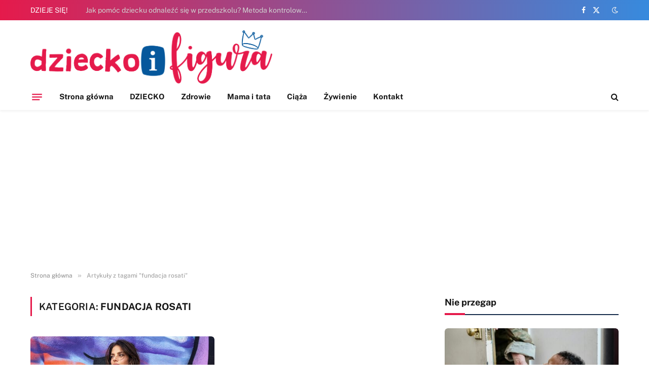

--- FILE ---
content_type: text/html; charset=utf-8
request_url: https://www.google.com/recaptcha/api2/aframe
body_size: 214
content:
<!DOCTYPE HTML><html><head><meta http-equiv="content-type" content="text/html; charset=UTF-8"></head><body><script nonce="Zh5678aNsYfohzU27kp32Q">/** Anti-fraud and anti-abuse applications only. See google.com/recaptcha */ try{var clients={'sodar':'https://pagead2.googlesyndication.com/pagead/sodar?'};window.addEventListener("message",function(a){try{if(a.source===window.parent){var b=JSON.parse(a.data);var c=clients[b['id']];if(c){var d=document.createElement('img');d.src=c+b['params']+'&rc='+(localStorage.getItem("rc::a")?sessionStorage.getItem("rc::b"):"");window.document.body.appendChild(d);sessionStorage.setItem("rc::e",parseInt(sessionStorage.getItem("rc::e")||0)+1);localStorage.setItem("rc::h",'1768376231527');}}}catch(b){}});window.parent.postMessage("_grecaptcha_ready", "*");}catch(b){}</script></body></html>